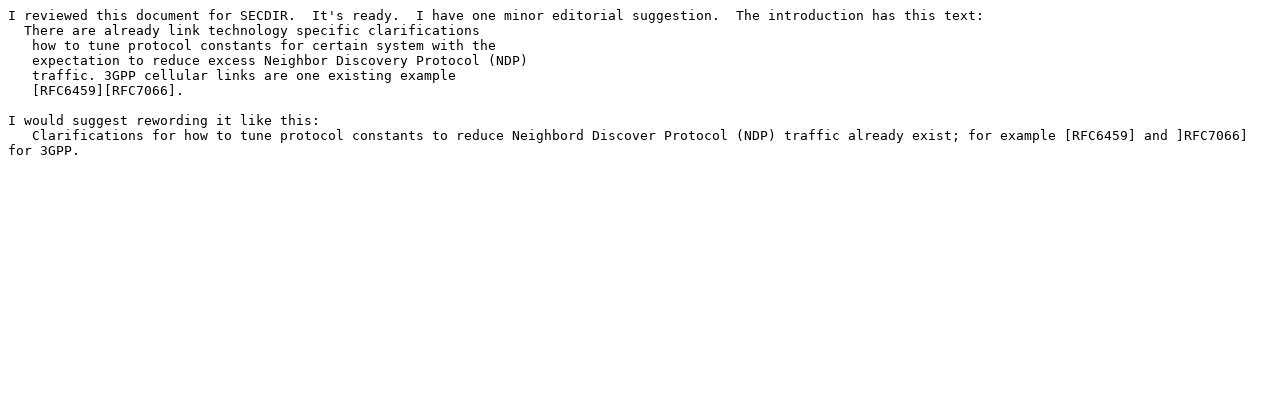

--- FILE ---
content_type: text/plain; charset=utf-8
request_url: https://www.ietf.org/ietf-ftp/review/review-ietf-6man-maxra-03-secdir-lc-salz-2017-09-14.txt
body_size: 93
content:
I reviewed this document for SECDIR.  It's ready.  I have one minor editorial suggestion.  The introduction has this text:
  There are already link technology specific clarifications
   how to tune protocol constants for certain system with the
   expectation to reduce excess Neighbor Discovery Protocol (NDP)
   traffic. 3GPP cellular links are one existing example
   [RFC6459][RFC7066].

I would suggest rewording it like this:
   Clarifications for how to tune protocol constants to reduce Neighbord Discover Protocol (NDP) traffic already exist; for example [RFC6459] and ]RFC7066] for 3GPP.
